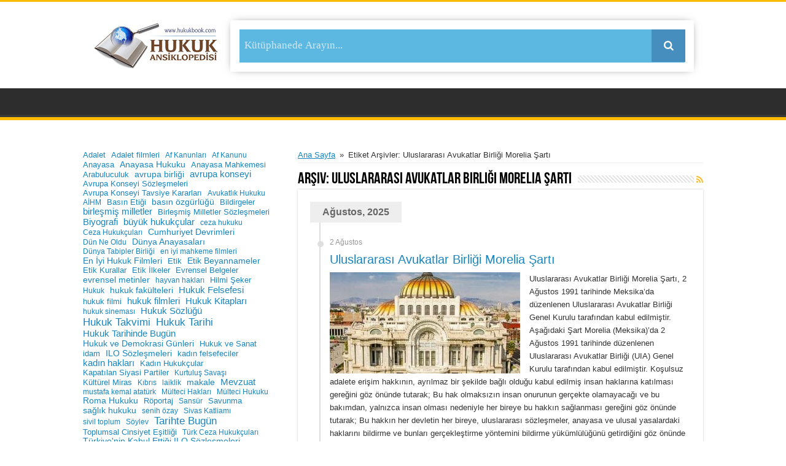

--- FILE ---
content_type: text/html; charset=UTF-8
request_url: https://hukukbook.com/tag/uluslararasi-avukatlar-birligi-morelia-sarti/
body_size: 21433
content:
<!DOCTYPE html>
<html lang="tr" prefix="og: http://ogp.me/ns#">
<head>
<meta charset="UTF-8" />
<meta name="google-site-verification" content="iLDcvFzHiauxlelCHVnuH8q13gALfsaHmsMwDKZEFVw" />
<meta name="msvalidate.01" content="2CDA0183856299A9DCC3BA9504A0660B" />
<meta name="yandex-verification" content="af12324eec0ba59b" />
<!-- Global site tag (gtag.js) - Google Analytics -->
<script async src="https://www.googletagmanager.com/gtag/js?id=UA-163146534-1"></script>
	
<script>
  window.dataLayer = window.dataLayer || [];
  function gtag(){dataLayer.push(arguments);}
  gtag('js', new Date());

  gtag('config', 'UA-163146534-1');
</script>

<link rel="profile" href="https://gmpg.org/xfn/11" />
<link rel="pingback" href="https://hukukbook.com/xmlrpc.php" />
<meta name='robots' content='index, follow, max-image-preview:large, max-snippet:-1, max-video-preview:-1' />

	<!-- This site is optimized with the Yoast SEO Premium plugin v26.0 (Yoast SEO v26.8) - https://yoast.com/product/yoast-seo-premium-wordpress/ -->
	<title>Uluslararası Avukatlar Birliği Morelia Şartı - Hukuk Ansiklopedisi</title>
	<link rel="canonical" href="https://hukukbook.com/tag/uluslararasi-avukatlar-birligi-morelia-sarti/" />
	<meta property="og:locale" content="tr_TR" />
	<meta property="og:type" content="article" />
	<meta property="og:title" content="Uluslararası Avukatlar Birliği Morelia Şartı arşivleri" />
	<meta property="og:url" content="https://hukukbook.com/tag/uluslararasi-avukatlar-birligi-morelia-sarti/" />
	<meta property="og:site_name" content="Hukuk Ansiklopedisi" />
	<meta property="og:image" content="https://hukukbook.com/wp-content/uploads/2024/12/hukukbook.com_.webp" />
	<meta property="og:image:width" content="1024" />
	<meta property="og:image:height" content="1024" />
	<meta property="og:image:type" content="image/webp" />
	<meta name="twitter:card" content="summary_large_image" />
	<meta name="twitter:site" content="@hukukbook" />
	<script type="application/ld+json" class="yoast-schema-graph">{"@context":"https://schema.org","@graph":[{"@type":"CollectionPage","@id":"https://hukukbook.com/tag/uluslararasi-avukatlar-birligi-morelia-sarti/","url":"https://hukukbook.com/tag/uluslararasi-avukatlar-birligi-morelia-sarti/","name":"Uluslararası Avukatlar Birliği Morelia Şartı - Hukuk Ansiklopedisi","isPartOf":{"@id":"https://hukukbook.com/#website"},"primaryImageOfPage":{"@id":"https://hukukbook.com/tag/uluslararasi-avukatlar-birligi-morelia-sarti/#primaryimage"},"image":{"@id":"https://hukukbook.com/tag/uluslararasi-avukatlar-birligi-morelia-sarti/#primaryimage"},"thumbnailUrl":"https://hukukbook.com/wp-content/uploads/2018/09/Mexico-1.jpg","breadcrumb":{"@id":"https://hukukbook.com/tag/uluslararasi-avukatlar-birligi-morelia-sarti/#breadcrumb"},"inLanguage":"tr"},{"@type":"ImageObject","inLanguage":"tr","@id":"https://hukukbook.com/tag/uluslararasi-avukatlar-birligi-morelia-sarti/#primaryimage","url":"https://hukukbook.com/wp-content/uploads/2018/09/Mexico-1.jpg","contentUrl":"https://hukukbook.com/wp-content/uploads/2018/09/Mexico-1.jpg","width":449,"height":348},{"@type":"BreadcrumbList","@id":"https://hukukbook.com/tag/uluslararasi-avukatlar-birligi-morelia-sarti/#breadcrumb","itemListElement":[{"@type":"ListItem","position":1,"name":"Ana sayfa","item":"https://hukukbook.com/"},{"@type":"ListItem","position":2,"name":"Uluslararası Avukatlar Birliği Morelia Şartı"}]},{"@type":"WebSite","@id":"https://hukukbook.com/#website","url":"https://hukukbook.com/","name":"www.hukukbook.com","description":"Herkes İçin Adalet","publisher":{"@id":"https://hukukbook.com/#organization"},"alternateName":"Hukukbook","potentialAction":[{"@type":"SearchAction","target":{"@type":"EntryPoint","urlTemplate":"https://hukukbook.com/?s={search_term_string}"},"query-input":{"@type":"PropertyValueSpecification","valueRequired":true,"valueName":"search_term_string"}}],"inLanguage":"tr"},{"@type":"Organization","@id":"https://hukukbook.com/#organization","name":"Hukuk Ansiklopedisi","alternateName":"Hukukbook","url":"https://hukukbook.com/","logo":{"@type":"ImageObject","inLanguage":"tr","@id":"https://hukukbook.com/#/schema/logo/image/","url":"https://hukukbook.com/wp-content/uploads/2018/03/cropped-hukukbook-logo.jpg","contentUrl":"https://hukukbook.com/wp-content/uploads/2018/03/cropped-hukukbook-logo.jpg","width":512,"height":512,"caption":"Hukuk Ansiklopedisi"},"image":{"@id":"https://hukukbook.com/#/schema/logo/image/"},"sameAs":["https://www.facebook.com/hukukbook/","https://x.com/hukukbook","https://mastodon.social/@hukukbook","https://www.instagram.com/hukukbook/?hl=tr","https://www.linkedin.com/in/hukukbook/","https://tr.pinterest.com/hansiklopedisi","https://www.youtube.com/channel/UC65825UpEyjnZoBHzqUjotQ"],"description":"Hukuk Sözlüğü / Biyografi / Hukuk Tarihi / Evrensel Metinler / Hukuk Takvimi / Uluslararası Sözleşmeler / Kurumlar / Hukuk Filmleri / Hukuk Dergileri / Mahkeme Kararları / Makale / Mevzuat / Rapor / Hukuk Felsefesi / Hukuk Kitapları / Sivil Toplum","email":"info@hukukbook.com","telephone":"05324964913","legalName":"Hukuk Ansiklopedisi"}]}</script>
	<!-- / Yoast SEO Premium plugin. -->


		<!-- This site uses the Google Analytics by ExactMetrics plugin v8.11.1 - Using Analytics tracking - https://www.exactmetrics.com/ -->
							<script src="//www.googletagmanager.com/gtag/js?id=G-NGLYR9DE0K"  data-cfasync="false" data-wpfc-render="false" type="text/javascript" async></script>
			<script data-cfasync="false" data-wpfc-render="false" type="text/javascript">
				var em_version = '8.11.1';
				var em_track_user = true;
				var em_no_track_reason = '';
								var ExactMetricsDefaultLocations = {"page_location":"https:\/\/hukukbook.com\/tag\/uluslararasi-avukatlar-birligi-morelia-sarti\/"};
								if ( typeof ExactMetricsPrivacyGuardFilter === 'function' ) {
					var ExactMetricsLocations = (typeof ExactMetricsExcludeQuery === 'object') ? ExactMetricsPrivacyGuardFilter( ExactMetricsExcludeQuery ) : ExactMetricsPrivacyGuardFilter( ExactMetricsDefaultLocations );
				} else {
					var ExactMetricsLocations = (typeof ExactMetricsExcludeQuery === 'object') ? ExactMetricsExcludeQuery : ExactMetricsDefaultLocations;
				}

								var disableStrs = [
										'ga-disable-G-NGLYR9DE0K',
									];

				/* Function to detect opted out users */
				function __gtagTrackerIsOptedOut() {
					for (var index = 0; index < disableStrs.length; index++) {
						if (document.cookie.indexOf(disableStrs[index] + '=true') > -1) {
							return true;
						}
					}

					return false;
				}

				/* Disable tracking if the opt-out cookie exists. */
				if (__gtagTrackerIsOptedOut()) {
					for (var index = 0; index < disableStrs.length; index++) {
						window[disableStrs[index]] = true;
					}
				}

				/* Opt-out function */
				function __gtagTrackerOptout() {
					for (var index = 0; index < disableStrs.length; index++) {
						document.cookie = disableStrs[index] + '=true; expires=Thu, 31 Dec 2099 23:59:59 UTC; path=/';
						window[disableStrs[index]] = true;
					}
				}

				if ('undefined' === typeof gaOptout) {
					function gaOptout() {
						__gtagTrackerOptout();
					}
				}
								window.dataLayer = window.dataLayer || [];

				window.ExactMetricsDualTracker = {
					helpers: {},
					trackers: {},
				};
				if (em_track_user) {
					function __gtagDataLayer() {
						dataLayer.push(arguments);
					}

					function __gtagTracker(type, name, parameters) {
						if (!parameters) {
							parameters = {};
						}

						if (parameters.send_to) {
							__gtagDataLayer.apply(null, arguments);
							return;
						}

						if (type === 'event') {
														parameters.send_to = exactmetrics_frontend.v4_id;
							var hookName = name;
							if (typeof parameters['event_category'] !== 'undefined') {
								hookName = parameters['event_category'] + ':' + name;
							}

							if (typeof ExactMetricsDualTracker.trackers[hookName] !== 'undefined') {
								ExactMetricsDualTracker.trackers[hookName](parameters);
							} else {
								__gtagDataLayer('event', name, parameters);
							}
							
						} else {
							__gtagDataLayer.apply(null, arguments);
						}
					}

					__gtagTracker('js', new Date());
					__gtagTracker('set', {
						'developer_id.dNDMyYj': true,
											});
					if ( ExactMetricsLocations.page_location ) {
						__gtagTracker('set', ExactMetricsLocations);
					}
										__gtagTracker('config', 'G-NGLYR9DE0K', {"forceSSL":"true"} );
										window.gtag = __gtagTracker;										(function () {
						/* https://developers.google.com/analytics/devguides/collection/analyticsjs/ */
						/* ga and __gaTracker compatibility shim. */
						var noopfn = function () {
							return null;
						};
						var newtracker = function () {
							return new Tracker();
						};
						var Tracker = function () {
							return null;
						};
						var p = Tracker.prototype;
						p.get = noopfn;
						p.set = noopfn;
						p.send = function () {
							var args = Array.prototype.slice.call(arguments);
							args.unshift('send');
							__gaTracker.apply(null, args);
						};
						var __gaTracker = function () {
							var len = arguments.length;
							if (len === 0) {
								return;
							}
							var f = arguments[len - 1];
							if (typeof f !== 'object' || f === null || typeof f.hitCallback !== 'function') {
								if ('send' === arguments[0]) {
									var hitConverted, hitObject = false, action;
									if ('event' === arguments[1]) {
										if ('undefined' !== typeof arguments[3]) {
											hitObject = {
												'eventAction': arguments[3],
												'eventCategory': arguments[2],
												'eventLabel': arguments[4],
												'value': arguments[5] ? arguments[5] : 1,
											}
										}
									}
									if ('pageview' === arguments[1]) {
										if ('undefined' !== typeof arguments[2]) {
											hitObject = {
												'eventAction': 'page_view',
												'page_path': arguments[2],
											}
										}
									}
									if (typeof arguments[2] === 'object') {
										hitObject = arguments[2];
									}
									if (typeof arguments[5] === 'object') {
										Object.assign(hitObject, arguments[5]);
									}
									if ('undefined' !== typeof arguments[1].hitType) {
										hitObject = arguments[1];
										if ('pageview' === hitObject.hitType) {
											hitObject.eventAction = 'page_view';
										}
									}
									if (hitObject) {
										action = 'timing' === arguments[1].hitType ? 'timing_complete' : hitObject.eventAction;
										hitConverted = mapArgs(hitObject);
										__gtagTracker('event', action, hitConverted);
									}
								}
								return;
							}

							function mapArgs(args) {
								var arg, hit = {};
								var gaMap = {
									'eventCategory': 'event_category',
									'eventAction': 'event_action',
									'eventLabel': 'event_label',
									'eventValue': 'event_value',
									'nonInteraction': 'non_interaction',
									'timingCategory': 'event_category',
									'timingVar': 'name',
									'timingValue': 'value',
									'timingLabel': 'event_label',
									'page': 'page_path',
									'location': 'page_location',
									'title': 'page_title',
									'referrer' : 'page_referrer',
								};
								for (arg in args) {
																		if (!(!args.hasOwnProperty(arg) || !gaMap.hasOwnProperty(arg))) {
										hit[gaMap[arg]] = args[arg];
									} else {
										hit[arg] = args[arg];
									}
								}
								return hit;
							}

							try {
								f.hitCallback();
							} catch (ex) {
							}
						};
						__gaTracker.create = newtracker;
						__gaTracker.getByName = newtracker;
						__gaTracker.getAll = function () {
							return [];
						};
						__gaTracker.remove = noopfn;
						__gaTracker.loaded = true;
						window['__gaTracker'] = __gaTracker;
					})();
									} else {
										console.log("");
					(function () {
						function __gtagTracker() {
							return null;
						}

						window['__gtagTracker'] = __gtagTracker;
						window['gtag'] = __gtagTracker;
					})();
									}
			</script>
							<!-- / Google Analytics by ExactMetrics -->
		<style id='wp-img-auto-sizes-contain-inline-css' type='text/css'>
img:is([sizes=auto i],[sizes^="auto," i]){contain-intrinsic-size:3000px 1500px}
/*# sourceURL=wp-img-auto-sizes-contain-inline-css */
</style>
<style id='wp-block-library-inline-css' type='text/css'>
:root{--wp-block-synced-color:#7a00df;--wp-block-synced-color--rgb:122,0,223;--wp-bound-block-color:var(--wp-block-synced-color);--wp-editor-canvas-background:#ddd;--wp-admin-theme-color:#007cba;--wp-admin-theme-color--rgb:0,124,186;--wp-admin-theme-color-darker-10:#006ba1;--wp-admin-theme-color-darker-10--rgb:0,107,160.5;--wp-admin-theme-color-darker-20:#005a87;--wp-admin-theme-color-darker-20--rgb:0,90,135;--wp-admin-border-width-focus:2px}@media (min-resolution:192dpi){:root{--wp-admin-border-width-focus:1.5px}}.wp-element-button{cursor:pointer}:root .has-very-light-gray-background-color{background-color:#eee}:root .has-very-dark-gray-background-color{background-color:#313131}:root .has-very-light-gray-color{color:#eee}:root .has-very-dark-gray-color{color:#313131}:root .has-vivid-green-cyan-to-vivid-cyan-blue-gradient-background{background:linear-gradient(135deg,#00d084,#0693e3)}:root .has-purple-crush-gradient-background{background:linear-gradient(135deg,#34e2e4,#4721fb 50%,#ab1dfe)}:root .has-hazy-dawn-gradient-background{background:linear-gradient(135deg,#faaca8,#dad0ec)}:root .has-subdued-olive-gradient-background{background:linear-gradient(135deg,#fafae1,#67a671)}:root .has-atomic-cream-gradient-background{background:linear-gradient(135deg,#fdd79a,#004a59)}:root .has-nightshade-gradient-background{background:linear-gradient(135deg,#330968,#31cdcf)}:root .has-midnight-gradient-background{background:linear-gradient(135deg,#020381,#2874fc)}:root{--wp--preset--font-size--normal:16px;--wp--preset--font-size--huge:42px}.has-regular-font-size{font-size:1em}.has-larger-font-size{font-size:2.625em}.has-normal-font-size{font-size:var(--wp--preset--font-size--normal)}.has-huge-font-size{font-size:var(--wp--preset--font-size--huge)}.has-text-align-center{text-align:center}.has-text-align-left{text-align:left}.has-text-align-right{text-align:right}.has-fit-text{white-space:nowrap!important}#end-resizable-editor-section{display:none}.aligncenter{clear:both}.items-justified-left{justify-content:flex-start}.items-justified-center{justify-content:center}.items-justified-right{justify-content:flex-end}.items-justified-space-between{justify-content:space-between}.screen-reader-text{border:0;clip-path:inset(50%);height:1px;margin:-1px;overflow:hidden;padding:0;position:absolute;width:1px;word-wrap:normal!important}.screen-reader-text:focus{background-color:#ddd;clip-path:none;color:#444;display:block;font-size:1em;height:auto;left:5px;line-height:normal;padding:15px 23px 14px;text-decoration:none;top:5px;width:auto;z-index:100000}html :where(.has-border-color){border-style:solid}html :where([style*=border-top-color]){border-top-style:solid}html :where([style*=border-right-color]){border-right-style:solid}html :where([style*=border-bottom-color]){border-bottom-style:solid}html :where([style*=border-left-color]){border-left-style:solid}html :where([style*=border-width]){border-style:solid}html :where([style*=border-top-width]){border-top-style:solid}html :where([style*=border-right-width]){border-right-style:solid}html :where([style*=border-bottom-width]){border-bottom-style:solid}html :where([style*=border-left-width]){border-left-style:solid}html :where(img[class*=wp-image-]){height:auto;max-width:100%}:where(figure){margin:0 0 1em}html :where(.is-position-sticky){--wp-admin--admin-bar--position-offset:var(--wp-admin--admin-bar--height,0px)}@media screen and (max-width:600px){html :where(.is-position-sticky){--wp-admin--admin-bar--position-offset:0px}}

/*# sourceURL=wp-block-library-inline-css */
</style><style id='wp-block-tag-cloud-inline-css' type='text/css'>
.wp-block-tag-cloud{box-sizing:border-box}.wp-block-tag-cloud.aligncenter{justify-content:center;text-align:center}.wp-block-tag-cloud a{display:inline-block;margin-right:5px}.wp-block-tag-cloud span{display:inline-block;margin-left:5px;text-decoration:none}:root :where(.wp-block-tag-cloud.is-style-outline){display:flex;flex-wrap:wrap;gap:1ch}:root :where(.wp-block-tag-cloud.is-style-outline a){border:1px solid;font-size:unset!important;margin-right:0;padding:1ch 2ch;text-decoration:none!important}
/*# sourceURL=https://hukukbook.com/wp-includes/blocks/tag-cloud/style.min.css */
</style>
<style id='wp-block-group-inline-css' type='text/css'>
.wp-block-group{box-sizing:border-box}:where(.wp-block-group.wp-block-group-is-layout-constrained){position:relative}
/*# sourceURL=https://hukukbook.com/wp-includes/blocks/group/style.min.css */
</style>
<style id='global-styles-inline-css' type='text/css'>
:root{--wp--preset--aspect-ratio--square: 1;--wp--preset--aspect-ratio--4-3: 4/3;--wp--preset--aspect-ratio--3-4: 3/4;--wp--preset--aspect-ratio--3-2: 3/2;--wp--preset--aspect-ratio--2-3: 2/3;--wp--preset--aspect-ratio--16-9: 16/9;--wp--preset--aspect-ratio--9-16: 9/16;--wp--preset--color--black: #000000;--wp--preset--color--cyan-bluish-gray: #abb8c3;--wp--preset--color--white: #ffffff;--wp--preset--color--pale-pink: #f78da7;--wp--preset--color--vivid-red: #cf2e2e;--wp--preset--color--luminous-vivid-orange: #ff6900;--wp--preset--color--luminous-vivid-amber: #fcb900;--wp--preset--color--light-green-cyan: #7bdcb5;--wp--preset--color--vivid-green-cyan: #00d084;--wp--preset--color--pale-cyan-blue: #8ed1fc;--wp--preset--color--vivid-cyan-blue: #0693e3;--wp--preset--color--vivid-purple: #9b51e0;--wp--preset--gradient--vivid-cyan-blue-to-vivid-purple: linear-gradient(135deg,rgb(6,147,227) 0%,rgb(155,81,224) 100%);--wp--preset--gradient--light-green-cyan-to-vivid-green-cyan: linear-gradient(135deg,rgb(122,220,180) 0%,rgb(0,208,130) 100%);--wp--preset--gradient--luminous-vivid-amber-to-luminous-vivid-orange: linear-gradient(135deg,rgb(252,185,0) 0%,rgb(255,105,0) 100%);--wp--preset--gradient--luminous-vivid-orange-to-vivid-red: linear-gradient(135deg,rgb(255,105,0) 0%,rgb(207,46,46) 100%);--wp--preset--gradient--very-light-gray-to-cyan-bluish-gray: linear-gradient(135deg,rgb(238,238,238) 0%,rgb(169,184,195) 100%);--wp--preset--gradient--cool-to-warm-spectrum: linear-gradient(135deg,rgb(74,234,220) 0%,rgb(151,120,209) 20%,rgb(207,42,186) 40%,rgb(238,44,130) 60%,rgb(251,105,98) 80%,rgb(254,248,76) 100%);--wp--preset--gradient--blush-light-purple: linear-gradient(135deg,rgb(255,206,236) 0%,rgb(152,150,240) 100%);--wp--preset--gradient--blush-bordeaux: linear-gradient(135deg,rgb(254,205,165) 0%,rgb(254,45,45) 50%,rgb(107,0,62) 100%);--wp--preset--gradient--luminous-dusk: linear-gradient(135deg,rgb(255,203,112) 0%,rgb(199,81,192) 50%,rgb(65,88,208) 100%);--wp--preset--gradient--pale-ocean: linear-gradient(135deg,rgb(255,245,203) 0%,rgb(182,227,212) 50%,rgb(51,167,181) 100%);--wp--preset--gradient--electric-grass: linear-gradient(135deg,rgb(202,248,128) 0%,rgb(113,206,126) 100%);--wp--preset--gradient--midnight: linear-gradient(135deg,rgb(2,3,129) 0%,rgb(40,116,252) 100%);--wp--preset--font-size--small: 13px;--wp--preset--font-size--medium: 20px;--wp--preset--font-size--large: 36px;--wp--preset--font-size--x-large: 42px;--wp--preset--spacing--20: 0.44rem;--wp--preset--spacing--30: 0.67rem;--wp--preset--spacing--40: 1rem;--wp--preset--spacing--50: 1.5rem;--wp--preset--spacing--60: 2.25rem;--wp--preset--spacing--70: 3.38rem;--wp--preset--spacing--80: 5.06rem;--wp--preset--shadow--natural: 6px 6px 9px rgba(0, 0, 0, 0.2);--wp--preset--shadow--deep: 12px 12px 50px rgba(0, 0, 0, 0.4);--wp--preset--shadow--sharp: 6px 6px 0px rgba(0, 0, 0, 0.2);--wp--preset--shadow--outlined: 6px 6px 0px -3px rgb(255, 255, 255), 6px 6px rgb(0, 0, 0);--wp--preset--shadow--crisp: 6px 6px 0px rgb(0, 0, 0);}:where(.is-layout-flex){gap: 0.5em;}:where(.is-layout-grid){gap: 0.5em;}body .is-layout-flex{display: flex;}.is-layout-flex{flex-wrap: wrap;align-items: center;}.is-layout-flex > :is(*, div){margin: 0;}body .is-layout-grid{display: grid;}.is-layout-grid > :is(*, div){margin: 0;}:where(.wp-block-columns.is-layout-flex){gap: 2em;}:where(.wp-block-columns.is-layout-grid){gap: 2em;}:where(.wp-block-post-template.is-layout-flex){gap: 1.25em;}:where(.wp-block-post-template.is-layout-grid){gap: 1.25em;}.has-black-color{color: var(--wp--preset--color--black) !important;}.has-cyan-bluish-gray-color{color: var(--wp--preset--color--cyan-bluish-gray) !important;}.has-white-color{color: var(--wp--preset--color--white) !important;}.has-pale-pink-color{color: var(--wp--preset--color--pale-pink) !important;}.has-vivid-red-color{color: var(--wp--preset--color--vivid-red) !important;}.has-luminous-vivid-orange-color{color: var(--wp--preset--color--luminous-vivid-orange) !important;}.has-luminous-vivid-amber-color{color: var(--wp--preset--color--luminous-vivid-amber) !important;}.has-light-green-cyan-color{color: var(--wp--preset--color--light-green-cyan) !important;}.has-vivid-green-cyan-color{color: var(--wp--preset--color--vivid-green-cyan) !important;}.has-pale-cyan-blue-color{color: var(--wp--preset--color--pale-cyan-blue) !important;}.has-vivid-cyan-blue-color{color: var(--wp--preset--color--vivid-cyan-blue) !important;}.has-vivid-purple-color{color: var(--wp--preset--color--vivid-purple) !important;}.has-black-background-color{background-color: var(--wp--preset--color--black) !important;}.has-cyan-bluish-gray-background-color{background-color: var(--wp--preset--color--cyan-bluish-gray) !important;}.has-white-background-color{background-color: var(--wp--preset--color--white) !important;}.has-pale-pink-background-color{background-color: var(--wp--preset--color--pale-pink) !important;}.has-vivid-red-background-color{background-color: var(--wp--preset--color--vivid-red) !important;}.has-luminous-vivid-orange-background-color{background-color: var(--wp--preset--color--luminous-vivid-orange) !important;}.has-luminous-vivid-amber-background-color{background-color: var(--wp--preset--color--luminous-vivid-amber) !important;}.has-light-green-cyan-background-color{background-color: var(--wp--preset--color--light-green-cyan) !important;}.has-vivid-green-cyan-background-color{background-color: var(--wp--preset--color--vivid-green-cyan) !important;}.has-pale-cyan-blue-background-color{background-color: var(--wp--preset--color--pale-cyan-blue) !important;}.has-vivid-cyan-blue-background-color{background-color: var(--wp--preset--color--vivid-cyan-blue) !important;}.has-vivid-purple-background-color{background-color: var(--wp--preset--color--vivid-purple) !important;}.has-black-border-color{border-color: var(--wp--preset--color--black) !important;}.has-cyan-bluish-gray-border-color{border-color: var(--wp--preset--color--cyan-bluish-gray) !important;}.has-white-border-color{border-color: var(--wp--preset--color--white) !important;}.has-pale-pink-border-color{border-color: var(--wp--preset--color--pale-pink) !important;}.has-vivid-red-border-color{border-color: var(--wp--preset--color--vivid-red) !important;}.has-luminous-vivid-orange-border-color{border-color: var(--wp--preset--color--luminous-vivid-orange) !important;}.has-luminous-vivid-amber-border-color{border-color: var(--wp--preset--color--luminous-vivid-amber) !important;}.has-light-green-cyan-border-color{border-color: var(--wp--preset--color--light-green-cyan) !important;}.has-vivid-green-cyan-border-color{border-color: var(--wp--preset--color--vivid-green-cyan) !important;}.has-pale-cyan-blue-border-color{border-color: var(--wp--preset--color--pale-cyan-blue) !important;}.has-vivid-cyan-blue-border-color{border-color: var(--wp--preset--color--vivid-cyan-blue) !important;}.has-vivid-purple-border-color{border-color: var(--wp--preset--color--vivid-purple) !important;}.has-vivid-cyan-blue-to-vivid-purple-gradient-background{background: var(--wp--preset--gradient--vivid-cyan-blue-to-vivid-purple) !important;}.has-light-green-cyan-to-vivid-green-cyan-gradient-background{background: var(--wp--preset--gradient--light-green-cyan-to-vivid-green-cyan) !important;}.has-luminous-vivid-amber-to-luminous-vivid-orange-gradient-background{background: var(--wp--preset--gradient--luminous-vivid-amber-to-luminous-vivid-orange) !important;}.has-luminous-vivid-orange-to-vivid-red-gradient-background{background: var(--wp--preset--gradient--luminous-vivid-orange-to-vivid-red) !important;}.has-very-light-gray-to-cyan-bluish-gray-gradient-background{background: var(--wp--preset--gradient--very-light-gray-to-cyan-bluish-gray) !important;}.has-cool-to-warm-spectrum-gradient-background{background: var(--wp--preset--gradient--cool-to-warm-spectrum) !important;}.has-blush-light-purple-gradient-background{background: var(--wp--preset--gradient--blush-light-purple) !important;}.has-blush-bordeaux-gradient-background{background: var(--wp--preset--gradient--blush-bordeaux) !important;}.has-luminous-dusk-gradient-background{background: var(--wp--preset--gradient--luminous-dusk) !important;}.has-pale-ocean-gradient-background{background: var(--wp--preset--gradient--pale-ocean) !important;}.has-electric-grass-gradient-background{background: var(--wp--preset--gradient--electric-grass) !important;}.has-midnight-gradient-background{background: var(--wp--preset--gradient--midnight) !important;}.has-small-font-size{font-size: var(--wp--preset--font-size--small) !important;}.has-medium-font-size{font-size: var(--wp--preset--font-size--medium) !important;}.has-large-font-size{font-size: var(--wp--preset--font-size--large) !important;}.has-x-large-font-size{font-size: var(--wp--preset--font-size--x-large) !important;}
/*# sourceURL=global-styles-inline-css */
</style>
<style id='core-block-supports-inline-css' type='text/css'>
.wp-elements-6dff37e0338cb610c77e8ed1c98aa08c .wp-element-button, .wp-elements-6dff37e0338cb610c77e8ed1c98aa08c .wp-block-button__link{color:var(--wp--preset--color--luminous-vivid-orange);}.wp-elements-6dff37e0338cb610c77e8ed1c98aa08c h4{color:var(--wp--preset--color--luminous-vivid-orange);}.wp-elements-fe0230cfbe1a06ad4c0cc83c2efbb191 a:where(:not(.wp-element-button)){color:var(--wp--preset--color--white);}.wp-container-core-group-is-layout-9649a0d9{grid-template-columns:repeat(auto-fill, minmax(min(12rem, 100%), 1fr));container-type:inline-size;}
/*# sourceURL=core-block-supports-inline-css */
</style>

<style id='classic-theme-styles-inline-css' type='text/css'>
/*! This file is auto-generated */
.wp-block-button__link{color:#fff;background-color:#32373c;border-radius:9999px;box-shadow:none;text-decoration:none;padding:calc(.667em + 2px) calc(1.333em + 2px);font-size:1.125em}.wp-block-file__button{background:#32373c;color:#fff;text-decoration:none}
/*# sourceURL=/wp-includes/css/classic-themes.min.css */
</style>
<link rel='stylesheet' id='awsm-ead-public-css' href='https://hukukbook.com/wp-content/plugins/embed-any-document/css/embed-public.min.css' type='text/css' media='all' />
<link rel='stylesheet' id='contact-form-7-css' href='https://hukukbook.com/wp-content/plugins/contact-form-7/includes/css/styles.css' type='text/css' media='all' />
<link rel='stylesheet' id='tie-style-css' href='https://hukukbook.com/wp-content/themes/sahifa2/style.css' type='text/css' media='all' />
<link rel='stylesheet' id='tie-ilightbox-skin-css' href='https://hukukbook.com/wp-content/themes/sahifa2/css/ilightbox/smooth-skin/skin.css' type='text/css' media='all' />
<script type="text/javascript" src="https://hukukbook.com/wp-content/plugins/google-analytics-dashboard-for-wp/assets/js/frontend-gtag.min.js" id="exactmetrics-frontend-script-js" async="async" data-wp-strategy="async"></script>
<script data-cfasync="false" data-wpfc-render="false" type="text/javascript" id='exactmetrics-frontend-script-js-extra'>/* <![CDATA[ */
var exactmetrics_frontend = {"js_events_tracking":"true","download_extensions":"zip,mp3,mpeg,pdf,docx,pptx,xlsx,rar","inbound_paths":"[{\"path\":\"\\\/go\\\/\",\"label\":\"affiliate\"},{\"path\":\"\\\/recommend\\\/\",\"label\":\"affiliate\"}]","home_url":"https:\/\/hukukbook.com","hash_tracking":"false","v4_id":"G-NGLYR9DE0K"};/* ]]> */
</script>
<script type="text/javascript" src="https://hukukbook.com/wp-includes/js/jquery/jquery.min.js" id="jquery-core-js"></script>
<script type="text/javascript" src="https://hukukbook.com/wp-includes/js/jquery/jquery-migrate.min.js" id="jquery-migrate-js"></script>
<script type="text/javascript">
(function(url){
	if(/(?:Chrome\/26\.0\.1410\.63 Safari\/537\.31|WordfenceTestMonBot)/.test(navigator.userAgent)){ return; }
	var addEvent = function(evt, handler) {
		if (window.addEventListener) {
			document.addEventListener(evt, handler, false);
		} else if (window.attachEvent) {
			document.attachEvent('on' + evt, handler);
		}
	};
	var removeEvent = function(evt, handler) {
		if (window.removeEventListener) {
			document.removeEventListener(evt, handler, false);
		} else if (window.detachEvent) {
			document.detachEvent('on' + evt, handler);
		}
	};
	var evts = 'contextmenu dblclick drag dragend dragenter dragleave dragover dragstart drop keydown keypress keyup mousedown mousemove mouseout mouseover mouseup mousewheel scroll'.split(' ');
	var logHuman = function() {
		if (window.wfLogHumanRan) { return; }
		window.wfLogHumanRan = true;
		var wfscr = document.createElement('script');
		wfscr.type = 'text/javascript';
		wfscr.async = true;
		wfscr.src = url + '&r=' + Math.random();
		(document.getElementsByTagName('head')[0]||document.getElementsByTagName('body')[0]).appendChild(wfscr);
		for (var i = 0; i < evts.length; i++) {
			removeEvent(evts[i], logHuman);
		}
	};
	for (var i = 0; i < evts.length; i++) {
		addEvent(evts[i], logHuman);
	}
})('//hukukbook.com/?wordfence_lh=1&hid=28234A50484BABD8D5C027A4192B412C');
</script><link rel="shortcut icon" href="https://hukukbook.com/wp-content/uploads/2018/12/Hukukbook-Logosu-190-60.jpg" title="Favicon" />
<!--[if IE]>
<script type="text/javascript">jQuery(document).ready(function (){ jQuery(".menu-item").has("ul").children("a").attr("aria-haspopup", "true");});</script>
<![endif]-->
<!--[if lt IE 9]>
<script src="https://hukukbook.com/wp-content/themes/sahifa2/js/html5.js"></script>
<script src="https://hukukbook.com/wp-content/themes/sahifa2/js/selectivizr-min.js"></script>
<![endif]-->
<!--[if IE 9]>
<link rel="stylesheet" type="text/css" media="all" href="https://hukukbook.com/wp-content/themes/sahifa2/css/ie9.css" />
<![endif]-->
<!--[if IE 8]>
<link rel="stylesheet" type="text/css" media="all" href="https://hukukbook.com/wp-content/themes/sahifa2/css/ie8.css" />
<![endif]-->
<!--[if IE 7]>
<link rel="stylesheet" type="text/css" media="all" href="https://hukukbook.com/wp-content/themes/sahifa2/css/ie7.css" />
<![endif]-->


<meta name="viewport" content="width=device-width, initial-scale=1.0" />
<link rel="apple-touch-icon-precomposed" sizes="144x144" href="https://hukukbook.com/wp-content/uploads/2018/12/Hukukbook-Logosu-190-60.jpg" />
<link rel="apple-touch-icon-precomposed" sizes="120x120" href="https://hukukbook.com/wp-content/uploads/2018/12/Hukukbook-Logosu-190-60.jpg" />
<link rel="apple-touch-icon-precomposed" sizes="72x72" href="https://hukukbook.com/wp-content/uploads/2018/12/Hukukbook-Logosu-190-60.jpg" />
<link rel="apple-touch-icon-precomposed" href="https://hukukbook.com/wp-content/uploads/2018/12/Hukukbook-Logosu-190-60.jpg" />



<style type="text/css" media="screen">

::-webkit-scrollbar {
	width: 8px;
	height:8px;
}

#main-nav,
.cat-box-content,
#sidebar .widget-container,
.post-listing,
#commentform {
	border-bottom-color: #ffbb01;
}

.search-block .search-button,
#topcontrol,
#main-nav ul li.current-menu-item a,
#main-nav ul li.current-menu-item a:hover,
#main-nav ul li.current_page_parent a,
#main-nav ul li.current_page_parent a:hover,
#main-nav ul li.current-menu-parent a,
#main-nav ul li.current-menu-parent a:hover,
#main-nav ul li.current-page-ancestor a,
#main-nav ul li.current-page-ancestor a:hover,
.pagination span.current,
.share-post span.share-text,
.flex-control-paging li a.flex-active,
.ei-slider-thumbs li.ei-slider-element,
.review-percentage .review-item span span,
.review-final-score,
.button,
a.button,
a.more-link,
#main-content input[type="submit"],
.form-submit #submit,
#login-form .login-button,
.widget-feedburner .feedburner-subscribe,
input[type="submit"],
#buddypress button,
#buddypress a.button,
#buddypress input[type=submit],
#buddypress input[type=reset],
#buddypress ul.button-nav li a,
#buddypress div.generic-button a,
#buddypress .comment-reply-link,
#buddypress div.item-list-tabs ul li a span,
#buddypress div.item-list-tabs ul li.selected a,
#buddypress div.item-list-tabs ul li.current a,
#buddypress #members-directory-form div.item-list-tabs ul li.selected span,
#members-list-options a.selected,
#groups-list-options a.selected,
body.dark-skin #buddypress div.item-list-tabs ul li a span,
body.dark-skin #buddypress div.item-list-tabs ul li.selected a,
body.dark-skin #buddypress div.item-list-tabs ul li.current a,
body.dark-skin #members-list-options a.selected,
body.dark-skin #groups-list-options a.selected,
.search-block-large .search-button,
#featured-posts .flex-next:hover,
#featured-posts .flex-prev:hover,
a.tie-cart span.shooping-count,
.woocommerce span.onsale,
.woocommerce-page span.onsale ,
.woocommerce .widget_price_filter .ui-slider .ui-slider-handle,
.woocommerce-page .widget_price_filter .ui-slider .ui-slider-handle,
#check-also-close,
a.post-slideshow-next,
a.post-slideshow-prev,
.widget_price_filter .ui-slider .ui-slider-handle,
.quantity .minus:hover,
.quantity .plus:hover,
.mejs-container .mejs-controls .mejs-time-rail .mejs-time-current,
#reading-position-indicator  {
	background-color:#ffbb01;
}

::-webkit-scrollbar-thumb{
	background-color:#ffbb01 !important;
}

#theme-footer,
#theme-header,
.top-nav ul li.current-menu-item:before,
#main-nav .menu-sub-content ,
#main-nav ul ul,
#check-also-box {
	border-top-color: #ffbb01;
}

.search-block:after {
	border-right-color:#ffbb01;
}

body.rtl .search-block:after {
	border-left-color:#ffbb01;
}

#main-nav ul > li.menu-item-has-children:hover > a:after,
#main-nav ul > li.mega-menu:hover > a:after {
	border-color:transparent transparent #ffbb01;
}

.widget.timeline-posts li a:hover,
.widget.timeline-posts li a:hover span.tie-date {
	color: #ffbb01;
}

.widget.timeline-posts li a:hover span.tie-date:before {
	background: #ffbb01;
	border-color: #ffbb01;
}

#order_review,
#order_review_heading {
	border-color: #ffbb01;
}


body {
	background-image : url(https://hukukbook.com/wp-content/themes/sahifa2/images/patterns/body-bg10.png);
	background-position: top center;
}

a {
	color: #1985bf;
	text-decoration: underline;
}
		
a:hover {
	color: #197abf;
	text-decoration: underline;
}
		
.top-nav, .top-nav ul ul {
	background-color:#ffffff !important; 
				}


.e3lan.banner-duzelt.e3lan-top {
    width: 75%;
}
@media only screen and (min-width: 991px){
.masagizle {
display:none;
}}

.featured-cover > a, h3.post-box-title > a, .featured-title > h2 > a, .post-box-title > a, .menu > li > a, #breaking-news > ul > li > a, .widget a {
 text-decoration:none;
}
</style>

<link rel="icon" href="https://hukukbook.com/wp-content/uploads/2018/03/cropped-hukukbook-logo-32x32.jpg" sizes="32x32" />
<link rel="icon" href="https://hukukbook.com/wp-content/uploads/2018/03/cropped-hukukbook-logo-192x192.jpg" sizes="192x192" />
<link rel="apple-touch-icon" href="https://hukukbook.com/wp-content/uploads/2018/03/cropped-hukukbook-logo-180x180.jpg" />
<meta name="msapplication-TileImage" content="https://hukukbook.com/wp-content/uploads/2018/03/cropped-hukukbook-logo-270x270.jpg" />
		<style type="text/css" id="wp-custom-css">
			body {
    margin: 0; /* Sayfanın dış kenar boşluklarını kaldır */
    padding: 0; /* Sayfanın iç kenar boşluklarını kaldır */
}

.container {
    width: 100%; /* Kapsayıcıyı tam genişlikte ayarla */
    margin: 0; /* Kapsayıcıyı ortalamamak için dış kenar boşluklarını kaldır */
    padding: 0; /* Kapsayıcının iç kenar boşluklarını kaldır */
}
font-family: 'Merriweather', serif;

.justify-text {
    text-align: justify;
}
/* Justify all content text */
.entry-content, 
.entry-content p, 
.entry-content li, 
.entry-content td {
  text-align: justify;
}
/* Body text */
body {
  font-family: 'Roboto', sans-serif;
}

x;
}
p {
    text-align: justify;
}
		</style>
		<script type="text/javascript">
function addLink() {
    var body_element = document.getElementsByTagName('body')[0];
    var selection;
    selection = window.getSelection();
    var pagelink = "<br /><br /> Kaynak Linki : <a href='"+document.location.href+"'>"+document.location.href+"</a><br />"; // 
    var copytext = selection + pagelink;
    var newdiv = document.createElement('div');
    newdiv.style.position='absolute';
    newdiv.style.left='-99999px';
    body_element.appendChild(newdiv);
    newdiv.innerHTML = copytext;
    selection.selectAllChildren(newdiv);
    window.setTimeout(function() {
        body_element.removeChild(newdiv);
    },0);
}
document.oncopy = addLink;
</script>
<link href="https://fonts.googleapis.com/css2?family=Merriweather:wght@400;700&display=swap" rel="stylesheet">

</head>
<body data-rsssl=1 id="top" class="archive tag tag-uluslararasi-avukatlar-birligi-morelia-sarti tag-6910 wp-theme-sahifa2 lazy-enabled">

<div class="wrapper-outer">

	<div class="background-cover"></div>

	<aside id="slide-out">

			<div class="search-mobile">
			<form method="get" id="searchform-mobile" action="https://hukukbook.com/">
				<button class="search-button" type="submit" value="Kütüphanede Ara"><i class="fa fa-search"></i></button>
				<input type="text" id="s-mobile" name="s" title="Kütüphanede Ara" value="Kütüphanede Ara" onfocus="if (this.value == 'Kütüphanede Ara') {this.value = '';}" onblur="if (this.value == '') {this.value = 'Kütüphanede Ara';}"  />
			</form>
		</div><!-- .search-mobile /-->
	
			<div class="social-icons">
		<a class="ttip-none" title="Facebook" href="https://www.facebook.com/hukukbook/" target="_blank"><i class="fa fa-facebook"></i></a><a class="ttip-none" title="Twitter" href="https://twitter.com/Hukukbook" target="_blank"><i class="fa fa-twitter"></i></a><a class="ttip-none" title="LinkedIn" href="https://www.linkedin.com/in/hukukbook/" target="_blank"><i class="fa fa-linkedin"></i></a><a class="ttip-none" title="Youtube" href="https://www.youtube.com/channel/UC65825UpEyjnZoBHzqUjotQ" target="_blank"><i class="fa fa-youtube"></i></a>
			</div>

	
		<div id="mobile-menu" ></div>
	</aside><!-- #slide-out /-->

		<div id="wrapper" class="wide-layout">
		<div class="inner-wrapper">

		<header id="theme-header" class="theme-header center-logo">
			
		<div class="header-content">

					<a id="slide-out-open" class="slide-out-open" href="#"><span></span></a>
		
			<div class="logo" style=" margin-top:2px; margin-bottom:2px;">
			<h2>								<a title="Hukuk Ansiklopedisi" href="https://hukukbook.com/">
					<img src="https://hukukbook.com/wp-content/uploads/2018/09/Hukukbook-Logosu-yeni.png" alt="Hukuk Ansiklopedisi"  /><strong>Hukuk Ansiklopedisi Herkes İçin Adalet</strong>
				</a>
			</h2>			</div><!-- .logo /-->
			<div class="search-right">
			    <form action="/" method="get">
    <input type="text" name="s" id="search" placeholder="Kütüphanede Arayın..." value="" />
    <button type="submit" />
    <i class="fa fa-search"></i>
    </button>
</form>
			</div>
			<div class="e3lan e3lan-top">		</div>			<div class="clear"></div>

		</div>
													<nav id="main-nav" class="fixed-enabled">
				<div class="container">

									<a class="main-nav-logo" title="Hukuk Ansiklopedisi" href="https://hukukbook.com/">
						<img src="https://hukukbook.com/wp-content/uploads/2018/09/Hukukbook-Logosu-yeni.png" width="195" height="54" alt="Hukuk Ansiklopedisi">
					</a>
				
										
					
				</div>
			</nav><!-- .main-nav /-->
					</header><!-- #header /-->

	
	
	<div id="main-content" class="container sidebar-left">
	<div class="content">
		<div xmlns:v="http://rdf.data-vocabulary.org/#"  id="crumbs"><span typeof="v:Breadcrumb"><a rel="v:url" property="v:title" class="crumbs-home" href="https://hukukbook.com">Ana Sayfa</a></span> <span class="delimiter">&raquo;</span> <span class="current">Etiket Arşivler: <span>Uluslararası Avukatlar Birliği Morelia Şartı</span></span></div>
		<div class="page-head">
		
			<h1 class="page-title">
				Arşiv: <span>Uluslararası Avukatlar Birliği Morelia Şartı</span>			</h1>
			
						<a class="rss-cat-icon tooltip" title="Abonelik"  href="https://hukukbook.com/tag/uluslararasi-avukatlar-birligi-morelia-sarti/feed/"><i class="fa fa-rss"></i></a>
						
			<div class="stripe-line"></div>
			
						
		</div>
		
				<div class="post-listing archive-box">

	<div class="post-inner">
	
		<div class="timeline-contents timeline-archive">
		
				
					
			<h2 class="timeline-head">Ağustos, 2025</h2>
			<div class="clear"></div>
			<ul class="timeline">

							
				<li class="timeline-post">	
					<div class="timeline-content">
						<span class="timeline-date">2 Ağustos</span>
						<h2 class="post-box-title">
							<a href="https://hukukbook.com/uluslararasi-avukatlar-birligi-morelia-sarti/">Uluslararası Avukatlar Birliği Morelia Şartı</a>
						</h2>
						
							
						
						<div class="post-thumbnail">
							<a href="https://hukukbook.com/uluslararasi-avukatlar-birligi-morelia-sarti/">
								<img width="310" height="165" src="https://hukukbook.com/wp-content/uploads/2018/09/Mexico-1-310x165.jpg" class="attachment-tie-medium size-tie-medium wp-post-image" alt="" decoding="async" fetchpriority="high" />								<span class="fa overlay-icon"></span>
							</a>
						</div><!-- post-thumbnail /-->
						
													
						<div class="entry">
							<p>Uluslararası Avukatlar Birliği Morelia Şartı, 2 Ağustos 1991 tarihinde Meksika’da düzenlenen Uluslararası Avukatlar Birliği Genel Kurulu tarafından kabul edilmiştir. Aşağıdaki Şart Morelia (Meksika)’da 2 Ağustos 1991 tarihinde düzenlenen Uluslararası Avukatlar Birliği (UIA) Genel Kurulu tarafından kabul edilmiştir. Koşulsuz adalete erişim hakkının, ayrılmaz bir şekilde bağlı olduğu kabul edilmiş insan haklarına katılması gereğini göz önünde tutarak; Bu hak olmaksızın insan onurunun gerçekte olamayacağı ve bu bakımdan, yalnızca insan olması nedeniyle her bireye bu hakkın sağlanması gereğini göz önünde tutarak; Bu hakkın her devletin her bireye, uluslararası sözleşmeler, anayasa ve ulusal yasalardaki haklarını bildirme ve bunları gerçekleştirme yöntemini bildirme yükümlülüğünü getirdiğini göz önünde &hellip;</p>
						</div>
						
						<div class="mini-share-post">
	<span class="share-text">Paylaş</span>

		<ul class="flat-social">
			<li><a href="http://www.facebook.com/sharer.php?u=https://hukukbook.com/uluslararasi-avukatlar-birligi-morelia-sarti/" class="social-facebook" rel="external" target="_blank"><i class="fa fa-facebook"></i> <span>Facebook</span></a></li>
				<li><a href="https://twitter.com/intent/tweet?text=Uluslararas%C4%B1+Avukatlar+Birli%C4%9Fi+Morelia+%C5%9Eart%C4%B1 via %40Hukukbook&url=https://hukukbook.com/uluslararasi-avukatlar-birligi-morelia-sarti/" class="social-twitter" rel="external" target="_blank"><i class="fa fa-twitter"></i> <span>Twitter</span></a></li>
					<li><a href="http://www.linkedin.com/shareArticle?mini=true&url=https://hukukbook.com/uluslararasi-avukatlar-birligi-morelia-sarti/&title=Uluslararas%C4%B1+Avukatlar+Birli%C4%9Fi+Morelia+%C5%9Eart%C4%B1" class="social-linkedin" rel="external" target="_blank"><i class="fa fa-linkedin"></i> <span>LinkedIn</span></a></li>
				<li><a href="http://pinterest.com/pin/create/button/?url=https://hukukbook.com/uluslararasi-avukatlar-birligi-morelia-sarti/&amp;description=Uluslararas%C4%B1+Avukatlar+Birli%C4%9Fi+Morelia+%C5%9Eart%C4%B1&amp;media=https://hukukbook.com/wp-content/uploads/2018/09/Mexico-1-449x330.jpg" class="social-pinterest" rel="external" target="_blank"><i class="fa fa-pinterest"></i> <span>Pinterest</span></a></li>
		</ul>
		<div class="clear"></div>
</div> <!-- .share-post -->

					</div>
					<div class="clear"></div>
				</li>
	
		
			</ul>
			<div class="clear"></div>
		</div><!-- .timeline-contents /-->	

	</div>

</div>
				
	</div> <!-- .content -->
	
<aside id="sidebar">
	<div class="theiaStickySidebar">
<div id="block-47" class="widget widget_block widget_tag_cloud"><p class="wp-block-tag-cloud"><a href="https://hukukbook.com/tag/adalet/" class="tag-cloud-link tag-link-272 tag-link-position-1" style="font-size: 10.108910891089pt;" aria-label="Adalet (28 öge)">Adalet</a>
<a href="https://hukukbook.com/tag/adalet-filmleri/" class="tag-cloud-link tag-link-2852 tag-link-position-2" style="font-size: 9.9108910891089pt;" aria-label="Adalet filmleri (25 öge)">Adalet filmleri</a>
<a href="https://hukukbook.com/tag/af-kanunlari/" class="tag-cloud-link tag-link-1870 tag-link-position-3" style="font-size: 9.1980198019802pt;" aria-label="Af Kanunları (16 öge)">Af Kanunları</a>
<a href="https://hukukbook.com/tag/af-kanunu/" class="tag-cloud-link tag-link-7009 tag-link-position-4" style="font-size: 9.0792079207921pt;" aria-label="Af Kanunu (15 öge)">Af Kanunu</a>
<a href="https://hukukbook.com/tag/anayasa/" class="tag-cloud-link tag-link-287 tag-link-position-5" style="font-size: 9.9108910891089pt;" aria-label="Anayasa (25 öge)">Anayasa</a>
<a href="https://hukukbook.com/tag/anayasa-hukuku/" class="tag-cloud-link tag-link-288 tag-link-position-6" style="font-size: 10.50495049505pt;" aria-label="Anayasa Hukuku (35 öge)">Anayasa Hukuku</a>
<a href="https://hukukbook.com/tag/anayasa-mahkemesi/" class="tag-cloud-link tag-link-289 tag-link-position-7" style="font-size: 9.4752475247525pt;" aria-label="Anayasa Mahkemesi (19 öge)">Anayasa Mahkemesi</a>
<a href="https://hukukbook.com/tag/arabuluculuk/" class="tag-cloud-link tag-link-291 tag-link-position-8" style="font-size: 9.7920792079208pt;" aria-label="Arabuluculuk (23 öge)">Arabuluculuk</a>
<a href="https://hukukbook.com/tag/avrupa-birligi/" class="tag-cloud-link tag-link-296 tag-link-position-9" style="font-size: 10.227722772277pt;" aria-label="avrupa birliği (30 öge)">avrupa birliği</a>
<a href="https://hukukbook.com/tag/avrupa-konseyi/" class="tag-cloud-link tag-link-298 tag-link-position-10" style="font-size: 11.138613861386pt;" aria-label="avrupa konseyi (51 öge)">avrupa konseyi</a>
<a href="https://hukukbook.com/tag/avrupa-konseyi-sozlesmeleri/" class="tag-cloud-link tag-link-7157 tag-link-position-11" style="font-size: 10.108910891089pt;" aria-label="Avrupa Konseyi Sözleşmeleri (28 öge)">Avrupa Konseyi Sözleşmeleri</a>
<a href="https://hukukbook.com/tag/avrupa-konseyi-tavsiye-kararlari/" class="tag-cloud-link tag-link-6390 tag-link-position-12" style="font-size: 9.5544554455446pt;" aria-label="Avrupa Konseyi Tavsiye Kararları (20 öge)">Avrupa Konseyi Tavsiye Kararları</a>
<a href="https://hukukbook.com/tag/avukatlik-hukuku/" class="tag-cloud-link tag-link-6912 tag-link-position-13" style="font-size: 9.1980198019802pt;" aria-label="Avukatlık Hukuku (16 öge)">Avukatlık Hukuku</a>
<a href="https://hukukbook.com/tag/aihm/" class="tag-cloud-link tag-link-1224 tag-link-position-14" style="font-size: 9.0792079207921pt;" aria-label="AİHM (15 öge)">AİHM</a>
<a href="https://hukukbook.com/tag/basin-etigi/" class="tag-cloud-link tag-link-6949 tag-link-position-15" style="font-size: 9.7920792079208pt;" aria-label="Basın Etiği (23 öge)">Basın Etiği</a>
<a href="https://hukukbook.com/tag/basin-ozgurlugu/" class="tag-cloud-link tag-link-956 tag-link-position-16" style="font-size: 10.227722772277pt;" aria-label="basın özgürlüğü (30 öge)">basın özgürlüğü</a>
<a href="https://hukukbook.com/tag/bildirgeler/" class="tag-cloud-link tag-link-12445 tag-link-position-17" style="font-size: 9.3960396039604pt;" aria-label="Bildirgeler (18 öge)">Bildirgeler</a>
<a href="https://hukukbook.com/tag/birlesmis-milletler/" class="tag-cloud-link tag-link-318 tag-link-position-18" style="font-size: 11.09900990099pt;" aria-label="birleşmiş milletler (50 öge)">birleşmiş milletler</a>
<a href="https://hukukbook.com/tag/birlesmis-milletler-sozlesmeleri/" class="tag-cloud-link tag-link-6870 tag-link-position-19" style="font-size: 9.5544554455446pt;" aria-label="Birleşmiş Milletler Sözleşmeleri (20 öge)">Birleşmiş Milletler Sözleşmeleri</a>
<a href="https://hukukbook.com/tag/biyografi/" class="tag-cloud-link tag-link-10651 tag-link-position-20" style="font-size: 10.980198019802pt;" aria-label="Biyografi (47 öge)">Biyografi</a>
<a href="https://hukukbook.com/tag/buyuk-hukukcular/" class="tag-cloud-link tag-link-322 tag-link-position-21" style="font-size: 11.534653465347pt;" aria-label="büyük hukukçular (65 öge)">büyük hukukçular</a>
<a href="https://hukukbook.com/tag/ceza-hukuku/" class="tag-cloud-link tag-link-326 tag-link-position-22" style="font-size: 9.1980198019802pt;" aria-label="ceza hukuku (16 öge)">ceza hukuku</a>
<a href="https://hukukbook.com/tag/ceza-hukukculari/" class="tag-cloud-link tag-link-6796 tag-link-position-23" style="font-size: 9.3168316831683pt;" aria-label="Ceza Hukukçuları (17 öge)">Ceza Hukukçuları</a>
<a href="https://hukukbook.com/tag/cumhuriyet-devrimleri/" class="tag-cloud-link tag-link-1533 tag-link-position-24" style="font-size: 10.346534653465pt;" aria-label="Cumhuriyet Devrimleri (32 öge)">Cumhuriyet Devrimleri</a>
<a href="https://hukukbook.com/tag/dun-ne-oldu/" class="tag-cloud-link tag-link-10890 tag-link-position-25" style="font-size: 9.1980198019802pt;" aria-label="Dün Ne Oldu (16 öge)">Dün Ne Oldu</a>
<a href="https://hukukbook.com/tag/dunya-anayasalari/" class="tag-cloud-link tag-link-1529 tag-link-position-26" style="font-size: 10.425742574257pt;" aria-label="Dünya Anayasaları (34 öge)">Dünya Anayasaları</a>
<a href="https://hukukbook.com/tag/dunya-tabipler-birligi/" class="tag-cloud-link tag-link-8094 tag-link-position-27" style="font-size: 9.0792079207921pt;" aria-label="Dünya Tabipler Birliği (15 öge)">Dünya Tabipler Birliği</a>
<a href="https://hukukbook.com/tag/en-iyi-mahkeme-filmleri/" class="tag-cloud-link tag-link-4716 tag-link-position-28" style="font-size: 9.1980198019802pt;" aria-label="en iyi mahkeme filmleri (16 öge)">en iyi mahkeme filmleri</a>
<a href="https://hukukbook.com/tag/en-iyi-hukuk-filmleri/" class="tag-cloud-link tag-link-2720 tag-link-position-29" style="font-size: 10.386138613861pt;" aria-label="En İyi Hukuk Filmleri (33 öge)">En İyi Hukuk Filmleri</a>
<a href="https://hukukbook.com/tag/etik/" class="tag-cloud-link tag-link-347 tag-link-position-30" style="font-size: 9.8712871287129pt;" aria-label="Etik (24 öge)">Etik</a>
<a href="https://hukukbook.com/tag/etik-beyannameler/" class="tag-cloud-link tag-link-6572 tag-link-position-31" style="font-size: 10.861386138614pt;" aria-label="Etik Beyannameler (44 öge)">Etik Beyannameler</a>
<a href="https://hukukbook.com/tag/etik-kurallar/" class="tag-cloud-link tag-link-6486 tag-link-position-32" style="font-size: 9.8712871287129pt;" aria-label="Etik Kurallar (24 öge)">Etik Kurallar</a>
<a href="https://hukukbook.com/tag/etik-ilkeler/" class="tag-cloud-link tag-link-6190 tag-link-position-33" style="font-size: 9.5544554455446pt;" aria-label="Etik İlkeler (20 öge)">Etik İlkeler</a>
<a href="https://hukukbook.com/tag/evrensel-belgeler/" class="tag-cloud-link tag-link-6801 tag-link-position-34" style="font-size: 9.3960396039604pt;" aria-label="Evrensel Belgeler (18 öge)">Evrensel Belgeler</a>
<a href="https://hukukbook.com/tag/evrensel-metinler/" class="tag-cloud-link tag-link-348 tag-link-position-35" style="font-size: 10.70297029703pt;" aria-label="evrensel metinler (40 öge)">evrensel metinler</a>
<a href="https://hukukbook.com/tag/hayvan-haklari/" class="tag-cloud-link tag-link-986 tag-link-position-36" style="font-size: 9.0792079207921pt;" aria-label="hayvan hakları (15 öge)">hayvan hakları</a>
<a href="https://hukukbook.com/tag/yargic-hilmi-seker/" class="tag-cloud-link tag-link-2327 tag-link-position-37" style="font-size: 10.069306930693pt;" aria-label="Hilmi Şeker (27 öge)">Hilmi Şeker</a>
<a href="https://hukukbook.com/tag/hukuk/" class="tag-cloud-link tag-link-367 tag-link-position-38" style="font-size: 9.1980198019802pt;" aria-label="Hukuk (16 öge)">Hukuk</a>
<a href="https://hukukbook.com/tag/hukuk-fakulteleri/" class="tag-cloud-link tag-link-368 tag-link-position-39" style="font-size: 10.70297029703pt;" aria-label="hukuk fakülteleri (40 öge)">hukuk fakülteleri</a>
<a href="https://hukukbook.com/tag/hukuk-felsefesi/" class="tag-cloud-link tag-link-370 tag-link-position-40" style="font-size: 11.613861386139pt;" aria-label="Hukuk Felsefesi (68 öge)">Hukuk Felsefesi</a>
<a href="https://hukukbook.com/tag/hukuk-filmi/" class="tag-cloud-link tag-link-549 tag-link-position-41" style="font-size: 9.9108910891089pt;" aria-label="hukuk filmi (25 öge)">hukuk filmi</a>
<a href="https://hukukbook.com/tag/hukuk-filmleri/" class="tag-cloud-link tag-link-371 tag-link-position-42" style="font-size: 11.019801980198pt;" aria-label="hukuk filmleri (48 öge)">hukuk filmleri</a>
<a href="https://hukukbook.com/tag/hukuk-kitaplari/" class="tag-cloud-link tag-link-1775 tag-link-position-43" style="font-size: 11.29702970297pt;" aria-label="Hukuk Kitapları (57 öge)">Hukuk Kitapları</a>
<a href="https://hukukbook.com/tag/hukuk-sinemasi/" class="tag-cloud-link tag-link-372 tag-link-position-44" style="font-size: 9.1980198019802pt;" aria-label="hukuk sineması (16 öge)">hukuk sineması</a>
<a href="https://hukukbook.com/tag/hukuk-sozlugu/" class="tag-cloud-link tag-link-7214 tag-link-position-45" style="font-size: 11.138613861386pt;" aria-label="Hukuk Sözlüğü (52 öge)">Hukuk Sözlüğü</a>
<a href="https://hukukbook.com/tag/hukuk-takvimi/" class="tag-cloud-link tag-link-8323 tag-link-position-46" style="font-size: 13pt;" aria-label="Hukuk Takvimi (154 öge)">Hukuk Takvimi</a>
<a href="https://hukukbook.com/tag/hukuk-tarihi/" class="tag-cloud-link tag-link-373 tag-link-position-47" style="font-size: 12.485148514851pt;" aria-label="Hukuk Tarihi (115 öge)">Hukuk Tarihi</a>
<a href="https://hukukbook.com/tag/hukuk-tarihinde-bugun/" class="tag-cloud-link tag-link-8900 tag-link-position-48" style="font-size: 11.138613861386pt;" aria-label="Hukuk Tarihinde Bugün (52 öge)">Hukuk Tarihinde Bugün</a>
<a href="https://hukukbook.com/tag/hukuk-ve-demokrasi-gunleri/" class="tag-cloud-link tag-link-6789 tag-link-position-49" style="font-size: 10.663366336634pt;" aria-label="Hukuk ve Demokrasi Günleri (39 öge)">Hukuk ve Demokrasi Günleri</a>
<a href="https://hukukbook.com/tag/hukuk-ve-sanat/" class="tag-cloud-link tag-link-2716 tag-link-position-50" style="font-size: 9.8712871287129pt;" aria-label="Hukuk ve Sanat (24 öge)">Hukuk ve Sanat</a>
<a href="https://hukukbook.com/tag/idam/" class="tag-cloud-link tag-link-4225 tag-link-position-51" style="font-size: 10.108910891089pt;" aria-label="idam (28 öge)">idam</a>
<a href="https://hukukbook.com/tag/ilo-sozlesmeleri/" class="tag-cloud-link tag-link-5388 tag-link-position-52" style="font-size: 10.584158415842pt;" aria-label="ILO Sözleşmeleri (37 öge)">ILO Sözleşmeleri</a>
<a href="https://hukukbook.com/tag/kadin-felsefeciler/" class="tag-cloud-link tag-link-400 tag-link-position-53" style="font-size: 9.3960396039604pt;" aria-label="kadın felsefeciler (18 öge)">kadın felsefeciler</a>
<a href="https://hukukbook.com/tag/kadin-haklari/" class="tag-cloud-link tag-link-402 tag-link-position-54" style="font-size: 11.09900990099pt;" aria-label="kadın hakları (50 öge)">kadın hakları</a>
<a href="https://hukukbook.com/tag/kadin-hukukcular/" class="tag-cloud-link tag-link-1748 tag-link-position-55" style="font-size: 9.3960396039604pt;" aria-label="Kadın Hukukçular (18 öge)">Kadın Hukukçular</a>
<a href="https://hukukbook.com/tag/kapatilan-siyasi-partiler/" class="tag-cloud-link tag-link-6460 tag-link-position-56" style="font-size: 9.7128712871287pt;" aria-label="Kapatılan Siyasi Partiler (22 öge)">Kapatılan Siyasi Partiler</a>
<a href="https://hukukbook.com/tag/kurtulus-savasi/" class="tag-cloud-link tag-link-6414 tag-link-position-57" style="font-size: 9.0792079207921pt;" aria-label="Kurtuluş Savaşı (15 öge)">Kurtuluş Savaşı</a>
<a href="https://hukukbook.com/tag/kulturel-miras/" class="tag-cloud-link tag-link-6841 tag-link-position-58" style="font-size: 9.5544554455446pt;" aria-label="Kültürel Miras (20 öge)">Kültürel Miras</a>
<a href="https://hukukbook.com/tag/kibris/" class="tag-cloud-link tag-link-9349 tag-link-position-59" style="font-size: 9.1980198019802pt;" aria-label="Kıbrıs (16 öge)">Kıbrıs</a>
<a href="https://hukukbook.com/tag/laiklik/" class="tag-cloud-link tag-link-702 tag-link-position-60" style="font-size: 9.1980198019802pt;" aria-label="laiklik (16 öge)">laiklik</a>
<a href="https://hukukbook.com/tag/makale/" class="tag-cloud-link tag-link-2334 tag-link-position-61" style="font-size: 10.623762376238pt;" aria-label="makale (38 öge)">makale</a>
<a href="https://hukukbook.com/tag/mevzuat/" class="tag-cloud-link tag-link-429 tag-link-position-62" style="font-size: 10.940594059406pt;" aria-label="Mevzuat (46 öge)">Mevzuat</a>
<a href="https://hukukbook.com/tag/mustafa-kemal-ataturk/" class="tag-cloud-link tag-link-688 tag-link-position-63" style="font-size: 9.1980198019802pt;" aria-label="mustafa kemal atatürk (16 öge)">mustafa kemal atatürk</a>
<a href="https://hukukbook.com/tag/multeci-haklari/" class="tag-cloud-link tag-link-7353 tag-link-position-64" style="font-size: 9.3168316831683pt;" aria-label="Mülteci Hakları (17 öge)">Mülteci Hakları</a>
<a href="https://hukukbook.com/tag/multeci-hukuku/" class="tag-cloud-link tag-link-1862 tag-link-position-65" style="font-size: 9pt;" aria-label="Mülteci Hukuku (14 öge)">Mülteci Hukuku</a>
<a href="https://hukukbook.com/tag/roma-hukuku/" class="tag-cloud-link tag-link-450 tag-link-position-66" style="font-size: 10.346534653465pt;" aria-label="Roma Hukuku (32 öge)">Roma Hukuku</a>
<a href="https://hukukbook.com/tag/roportaj/" class="tag-cloud-link tag-link-6633 tag-link-position-67" style="font-size: 9.4752475247525pt;" aria-label="Röportaj (19 öge)">Röportaj</a>
<a href="https://hukukbook.com/tag/sansur/" class="tag-cloud-link tag-link-8703 tag-link-position-68" style="font-size: 9.1980198019802pt;" aria-label="Sansür (16 öge)">Sansür</a>
<a href="https://hukukbook.com/tag/savunmalar/" class="tag-cloud-link tag-link-12845 tag-link-position-69" style="font-size: 9.3960396039604pt;" aria-label="Savunma (18 öge)">Savunma</a>
<a href="https://hukukbook.com/tag/saglik-hukuku/" class="tag-cloud-link tag-link-1039 tag-link-position-70" style="font-size: 10.386138613861pt;" aria-label="sağlık hukuku (33 öge)">sağlık hukuku</a>
<a href="https://hukukbook.com/tag/senih-ozay/" class="tag-cloud-link tag-link-1280 tag-link-position-71" style="font-size: 9.3168316831683pt;" aria-label="senih özay (17 öge)">senih özay</a>
<a href="https://hukukbook.com/tag/sivas-katliami/" class="tag-cloud-link tag-link-11174 tag-link-position-72" style="font-size: 9.1980198019802pt;" aria-label="Sivas Katliamı (16 öge)">Sivas Katliamı</a>
<a href="https://hukukbook.com/tag/sivil-toplum/" class="tag-cloud-link tag-link-977 tag-link-position-73" style="font-size: 9.0792079207921pt;" aria-label="sivil toplum (15 öge)">sivil toplum</a>
<a href="https://hukukbook.com/tag/soylev/" class="tag-cloud-link tag-link-1749 tag-link-position-74" style="font-size: 9pt;" aria-label="Söylev (14 öge)">Söylev</a>
<a href="https://hukukbook.com/tag/tarihte-bugun/" class="tag-cloud-link tag-link-8399 tag-link-position-75" style="font-size: 12.485148514851pt;" aria-label="Tarihte Bugün (113 öge)">Tarihte Bugün</a>
<a href="https://hukukbook.com/tag/toplumsal-cinsiyet-esitligi/" class="tag-cloud-link tag-link-1769 tag-link-position-76" style="font-size: 9.5544554455446pt;" aria-label="Toplumsal Cinsiyet Eşitliği (20 öge)">Toplumsal Cinsiyet Eşitliği</a>
<a href="https://hukukbook.com/tag/turk-ceza-hukukculari/" class="tag-cloud-link tag-link-6795 tag-link-position-77" style="font-size: 9.3168316831683pt;" aria-label="Türk Ceza Hukukçuları (17 öge)">Türk Ceza Hukukçuları</a>
<a href="https://hukukbook.com/tag/turkiyenin-kabul-ettigi-ilo-sozlesmeleri/" class="tag-cloud-link tag-link-5383 tag-link-position-78" style="font-size: 10.188118811881pt;" aria-label="Türkiye&#039;nin Kabul Ettiği ILO Sözleşmeleri (29 öge)">Türkiye&#039;nin Kabul Ettiği ILO Sözleşmeleri</a>
<a href="https://hukukbook.com/tag/turkiye-barolar-birligi/" class="tag-cloud-link tag-link-487 tag-link-position-79" style="font-size: 9.1980198019802pt;" aria-label="Türkiye Barolar Birliği (16 öge)">Türkiye Barolar Birliği</a>
<a href="https://hukukbook.com/tag/turkiye-cumhuriyeti-donemi-antlasmalari/" class="tag-cloud-link tag-link-7618 tag-link-position-80" style="font-size: 9.7128712871287pt;" aria-label="Türkiye Cumhuriyeti Dönemi Antlaşmaları (22 öge)">Türkiye Cumhuriyeti Dönemi Antlaşmaları</a>
<a href="https://hukukbook.com/tag/turkiyenin-onayladigi-ilo-sozlesmeleri/" class="tag-cloud-link tag-link-5699 tag-link-position-81" style="font-size: 9.4752475247525pt;" aria-label="Türkiye’nin Onayladığı ILO Sözleşmeleri (19 öge)">Türkiye’nin Onayladığı ILO Sözleşmeleri</a>
<a href="https://hukukbook.com/tag/tip-hukuku/" class="tag-cloud-link tag-link-1036 tag-link-position-82" style="font-size: 10.782178217822pt;" aria-label="tıp hukuku (42 öge)">tıp hukuku</a>
<a href="https://hukukbook.com/tag/tip-ve-saglik-hukuku/" class="tag-cloud-link tag-link-8110 tag-link-position-83" style="font-size: 9.7128712871287pt;" aria-label="Tıp ve Sağlık Hukuku (22 öge)">Tıp ve Sağlık Hukuku</a>
<a href="https://hukukbook.com/tag/uluslararasi-antlasmalar/" class="tag-cloud-link tag-link-3944 tag-link-position-84" style="font-size: 10.069306930693pt;" aria-label="Uluslararası Antlaşmalar (27 öge)">Uluslararası Antlaşmalar</a>
<a href="https://hukukbook.com/tag/uluslararasi-sozlesmeler/" class="tag-cloud-link tag-link-4161 tag-link-position-85" style="font-size: 10.50495049505pt;" aria-label="Uluslararası Sözleşme (35 öge)">Uluslararası Sözleşme</a>
<a href="https://hukukbook.com/tag/unesco/" class="tag-cloud-link tag-link-940 tag-link-position-86" style="font-size: 9pt;" aria-label="unesco (14 öge)">unesco</a>
<a href="https://hukukbook.com/tag/vedat-ahsen-cosar/" class="tag-cloud-link tag-link-5935 tag-link-position-87" style="font-size: 9.8712871287129pt;" aria-label="Vedat Ahsen Coşar (24 öge)">Vedat Ahsen Coşar</a>
<a href="https://hukukbook.com/tag/yargi-bagimsizligi/" class="tag-cloud-link tag-link-6213 tag-link-position-88" style="font-size: 10.544554455446pt;" aria-label="Yargı Bağımsızlığı (36 öge)">Yargı Bağımsızlığı</a>
<a href="https://hukukbook.com/tag/yargi-etigi/" class="tag-cloud-link tag-link-6256 tag-link-position-89" style="font-size: 11.891089108911pt;" aria-label="Yargı Etiği (81 öge)">Yargı Etiği</a>
<a href="https://hukukbook.com/tag/yargi-sistemi/" class="tag-cloud-link tag-link-6697 tag-link-position-90" style="font-size: 10.227722772277pt;" aria-label="Yargı Sistemi (30 öge)">Yargı Sistemi</a>
<a href="https://hukukbook.com/tag/yargitay/" class="tag-cloud-link tag-link-494 tag-link-position-91" style="font-size: 9.4752475247525pt;" aria-label="yargıtay (19 öge)">yargıtay</a>
<a href="https://hukukbook.com/tag/yargitay-baskanlari/" class="tag-cloud-link tag-link-7676 tag-link-position-92" style="font-size: 9.1980198019802pt;" aria-label="Yargıtay başkanları (16 öge)">Yargıtay başkanları</a>
<a href="https://hukukbook.com/tag/yolsuzluk/" class="tag-cloud-link tag-link-5273 tag-link-position-93" style="font-size: 10.069306930693pt;" aria-label="yolsuzluk (27 öge)">yolsuzluk</a>
<a href="https://hukukbook.com/tag/cevre-hukuku/" class="tag-cloud-link tag-link-2274 tag-link-position-94" style="font-size: 10.425742574257pt;" aria-label="Çevre Hukuku (34 öge)">Çevre Hukuku</a>
<a href="https://hukukbook.com/tag/cocuk-haklari/" class="tag-cloud-link tag-link-333 tag-link-position-95" style="font-size: 10.108910891089pt;" aria-label="çocuk hakları (28 öge)">çocuk hakları</a>
<a href="https://hukukbook.com/tag/ibrahim-aycan/" class="tag-cloud-link tag-link-7276 tag-link-position-96" style="font-size: 9.3168316831683pt;" aria-label="İbrahim Aycan (17 öge)">İbrahim Aycan</a>
<a href="https://hukukbook.com/tag/insan-haklari/" class="tag-cloud-link tag-link-379 tag-link-position-97" style="font-size: 11.772277227723pt;" aria-label="İnsan Hakları (74 öge)">İnsan Hakları</a>
<a href="https://hukukbook.com/tag/insan-haklari-belgeleri/" class="tag-cloud-link tag-link-6858 tag-link-position-98" style="font-size: 9.0792079207921pt;" aria-label="İnsan Hakları Belgeleri (15 öge)">İnsan Hakları Belgeleri</a>
<a href="https://hukukbook.com/tag/insanliga-karsi-suclar/" class="tag-cloud-link tag-link-10423 tag-link-position-99" style="font-size: 9.3168316831683pt;" aria-label="İnsanlığa Karşı Suçlar (17 öge)">İnsanlığa Karşı Suçlar</a>
<a href="https://hukukbook.com/tag/istanbul-barosu/" class="tag-cloud-link tag-link-389 tag-link-position-100" style="font-size: 10.544554455446pt;" aria-label="İstanbul Barosu (36 öge)">İstanbul Barosu</a></p></div></div><!-- .widget /-->	</div><!-- .theiaStickySidebar /-->
</aside><!-- #sidebar /-->	<div class="clear"></div>
</div><!-- .container /-->
<div class="e3lan e3lan-bottom">		</div>
<footer id="theme-footer">
	<div id="footer-widget-area" class="footer-2c">

			<div id="footer-first" class="footer-widgets-box">
			<div id="block-25" class="footer-widget widget_block">
<div class="wp-block-group has-medium-font-size wp-elements-6dff37e0338cb610c77e8ed1c98aa08c is-layout-grid wp-container-core-group-is-layout-9649a0d9 wp-block-group-is-layout-grid">
<div class="wp-block-group has-white-color has-text-color has-background has-link-color wp-elements-fe0230cfbe1a06ad4c0cc83c2efbb191" style="background-color:#1985bf"><div class="wp-block-group__inner-container is-layout-constrained wp-block-group-is-layout-constrained"></div></div>
</div>
</div></div><!-- .widget /-->		</div>
	
	

	
		
	</div><!-- #footer-widget-area -->
	<div class="clear"></div>
</footer><!-- .Footer /-->
				
<div class="clear"></div>
<div class="footer-bottom">
	<div class="container">
		<div class="alignright">
			<a href="https://hukukbook.com">Hukukbook</a> | <a href="https://hukukbook.com/">Hukuk Ansiklopedisi</a>		</div>
				<div class="social-icons">
		<a class="ttip-none" title="Facebook" href="https://www.facebook.com/hukukbook/" target="_blank"><i class="fa fa-facebook"></i></a><a class="ttip-none" title="Twitter" href="https://twitter.com/Hukukbook" target="_blank"><i class="fa fa-twitter"></i></a><a class="ttip-none" title="LinkedIn" href="https://www.linkedin.com/in/hukukbook/" target="_blank"><i class="fa fa-linkedin"></i></a><a class="ttip-none" title="Youtube" href="https://www.youtube.com/channel/UC65825UpEyjnZoBHzqUjotQ" target="_blank"><i class="fa fa-youtube"></i></a>
			</div>

		
		<div class="alignleft">
			©Copyright 2018, Tüm Hakları Saklıdır. Lütfen kaynak gösteriniz Yakında hkukansiklopedisi.com adresinde olacağız E-Mail: info@hukukbook.com  		</div>
		<div class="clear"></div>
	</div><!-- .Container -->
</div><!-- .Footer bottom -->

</div><!-- .inner-Wrapper -->
</div><!-- #Wrapper -->
</div><!-- .Wrapper-outer -->
	<div id="topcontrol" class="fa fa-angle-up" title="Başa dön"></div>
<div id="fb-root"></div>
<script type="speculationrules">
{"prefetch":[{"source":"document","where":{"and":[{"href_matches":"/*"},{"not":{"href_matches":["/wp-*.php","/wp-admin/*","/wp-content/uploads/*","/wp-content/*","/wp-content/plugins/*","/wp-content/themes/sahifa2/*","/*\\?(.+)"]}},{"not":{"selector_matches":"a[rel~=\"nofollow\"]"}},{"not":{"selector_matches":".no-prefetch, .no-prefetch a"}}]},"eagerness":"conservative"}]}
</script>
<script type="text/javascript" src="https://hukukbook.com/wp-content/plugins/embed-any-document/js/pdfobject.min.js" id="awsm-ead-pdf-object-js"></script>
<script type="text/javascript" id="awsm-ead-public-js-extra">
/* <![CDATA[ */
var eadPublic = [];
//# sourceURL=awsm-ead-public-js-extra
/* ]]> */
</script>
<script type="text/javascript" src="https://hukukbook.com/wp-content/plugins/embed-any-document/js/embed-public.min.js" id="awsm-ead-public-js"></script>
<script type="text/javascript" src="https://hukukbook.com/wp-includes/js/dist/hooks.min.js" id="wp-hooks-js"></script>
<script type="text/javascript" src="https://hukukbook.com/wp-includes/js/dist/i18n.min.js" id="wp-i18n-js"></script>
<script type="text/javascript" id="wp-i18n-js-after">
/* <![CDATA[ */
wp.i18n.setLocaleData( { 'text direction\u0004ltr': [ 'ltr' ] } );
//# sourceURL=wp-i18n-js-after
/* ]]> */
</script>
<script type="text/javascript" src="https://hukukbook.com/wp-content/plugins/contact-form-7/includes/swv/js/index.js" id="swv-js"></script>
<script type="text/javascript" id="contact-form-7-js-translations">
/* <![CDATA[ */
( function( domain, translations ) {
	var localeData = translations.locale_data[ domain ] || translations.locale_data.messages;
	localeData[""].domain = domain;
	wp.i18n.setLocaleData( localeData, domain );
} )( "contact-form-7", {"translation-revision-date":"2026-01-19 21:19:08+0000","generator":"GlotPress\/4.0.3","domain":"messages","locale_data":{"messages":{"":{"domain":"messages","plural-forms":"nplurals=2; plural=n > 1;","lang":"tr"},"This contact form is placed in the wrong place.":["Bu ileti\u015fim formu yanl\u0131\u015f yere yerle\u015ftirilmi\u015f."],"Error:":["Hata:"]}},"comment":{"reference":"includes\/js\/index.js"}} );
//# sourceURL=contact-form-7-js-translations
/* ]]> */
</script>
<script type="text/javascript" id="contact-form-7-js-before">
/* <![CDATA[ */
var wpcf7 = {
    "api": {
        "root": "https:\/\/hukukbook.com\/wp-json\/",
        "namespace": "contact-form-7\/v1"
    },
    "cached": 1
};
//# sourceURL=contact-form-7-js-before
/* ]]> */
</script>
<script type="text/javascript" src="https://hukukbook.com/wp-content/plugins/contact-form-7/includes/js/index.js" id="contact-form-7-js"></script>
<script type="text/javascript" id="wpil-frontend-script-js-extra">
/* <![CDATA[ */
var wpilFrontend = {"ajaxUrl":"/wp-admin/admin-ajax.php","postId":"6910","postType":"term","openInternalInNewTab":"0","openExternalInNewTab":"0","disableClicks":"0","openLinksWithJS":"0","trackAllElementClicks":"0","clicksI18n":{"imageNoText":"Image in link: No Text","imageText":"Image Title: ","noText":"No Anchor Text Found"}};
//# sourceURL=wpil-frontend-script-js-extra
/* ]]> */
</script>
<script type="text/javascript" src="https://hukukbook.com/wp-content/plugins/link-whisper/js/frontend.min.js" id="wpil-frontend-script-js"></script>
<script type="text/javascript" id="tie-scripts-js-extra">
/* <![CDATA[ */
var tie = {"mobile_menu_active":"true","mobile_menu_top":"","lightbox_all":"true","lightbox_gallery":"true","woocommerce_lightbox":"","lightbox_skin":"smooth","lightbox_thumb":"vertical","lightbox_arrows":"","sticky_sidebar":"1","is_singular":"","reading_indicator":"true","lang_no_results":"Sonu\u00e7 bulunamad\u0131","lang_results_found":"Sonu\u00e7 bulundu"};
//# sourceURL=tie-scripts-js-extra
/* ]]> */
</script>
<script type="text/javascript" src="https://hukukbook.com/wp-content/themes/sahifa2/js/tie-scripts.js" id="tie-scripts-js"></script>
<script type="text/javascript" src="https://hukukbook.com/wp-content/themes/sahifa2/js/ilightbox.packed.js" id="tie-ilightbox-js"></script>
<script id="webpushr-script">
(function(w,d, s, id) {w.webpushr=w.webpushr||function(){(w.webpushr.q=w.webpushr.q||[]).push(arguments)};var js, fjs = d.getElementsByTagName(s)[0];js = d.createElement(s); js.async=1; js.id = id;js.src = "https://cdn.webpushr.com/app.min.js";
d.body.appendChild(js);}(window,document, 'script', 'webpushr-jssdk'));
	webpushr('setup',{'key':'BJMJH14JzbEnX4mH7W2SM5NGupcdMdzK-b7ZHkYQcZElLWJYSZ6iLJBGa1qoHdQD6V2rp7U-cNBSHJY46U3PQn8','sw':'/wp-content/plugins/webpushr-web-push-notifications/sdk_files/webpushr-sw.js.php'});
</script>
	</body>
</html>

